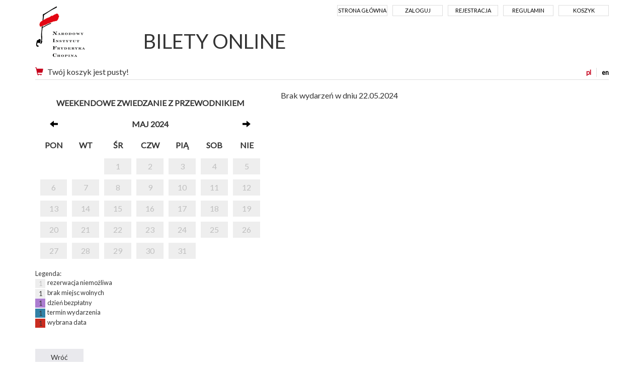

--- FILE ---
content_type: text/html; charset=UTF-8
request_url: https://bilety.nifc.pl/rezerwacja/termin.html?idg=0&id=488&date=2024-05-22
body_size: 12822
content:
<!doctype html>
<!--[if lt IE 7]><html class="no-js lt-ie9 lt-ie8 lt-ie7"><![endif]-->
<!--[if IE 7]><html class="no-js lt-ie9 lt-ie8"><![endif]-->
<!--[if IE 8]><html class="no-js lt-ie9"><![endif]-->
<!--[if gt IE 8]><!--><html class="no-js"><!--<![endif]-->
<head class="no-js" lang="pl">
<meta charset="utf-8">
<meta name="viewport" content="width=device-width, initial-scale=1">
<meta http-equiv="X-UA-Compatible" content="IE=edge">
<title>Wybór terminu - Narodowy Instytut Fryderyka Chopina</title>
<meta name="keywords" content="" />
<meta name="description" content="" />
<meta name="author" content="SoftCOM - https://www.softcom.wroc.pl" />
<link rel="shortcut icon" href="/images/layout/favicon.png">
<meta name="robots" content="all" />
<link rel="stylesheet" type="text/css" href="//fonts.googleapis.com/css?family=PT+Sans:regular,italic,700,700italic&#038;subset=latin-ext,latin" />
<link rel="stylesheet" type="text/css" href="/css/bootstrap.min.css" />
<link rel="stylesheet" type="text/css" href="/css/style.css?v=5" />
<script src="/js-common/jquery.min.js"></script>
<script src="/js-common/jquery-ui.min.js"></script>
<script src="/js-common/jquery-ui.datepicker-pl.min.js"></script>
<script src="/js-common/jquery.countdown.js"></script>
<script src="/js-common/jquery.countdown-pl.js"></script>
<script src="/js-common/core.js"></script>
<script src="/js/bootstrap.min.js"></script>
<script src="/js/main.js"></script>
<script>//<![CDATA[
$(document).ready(function(){ detectCookies(); });
(function(w,d,s,l,i){w[l]=w[l]||[];w[l].push({"gtm.start":
            new Date().getTime(),event:"gtm.js"});var f=d.getElementsByTagName(s)[0],
            j=d.createElement(s),dl=l!="dataLayer"?"&l="+l:"";j.async=true;j.src=
            "https://www.googletagmanager.com/gtm.js?id="+i+dl;f.parentNode.insertBefore(j,f);
            })(window,document,"script","dataLayer","GTM-TQDPKC");
//]]></script>
<!-- Google Tag Manager -->
<!--<script>window.dataLayer = window.dataLayer || [];</script>-->
<!--<script>(function(w,d,s,l,i){w[l]=w[l]||[];w[l].push({'gtm.start':-->
<!--new Date().getTime(),event:'gtm.js'});var f=d.getElementsByTagName(s)[0],-->
<!--j=d.createElement(s),dl=l!='dataLayer'?'&l='+l:'';j.async=true;j.src=-->
<!--'https://www.googletagmanager.com/gtm.js?id='+i+dl;f.parentNode.insertBefore(j,f);-->
<!--})(window,document,'script','dataLayer','GTM-TQDPKC');</script>-->
<!-- Global site tag (gtag.js) - Google Analytics -->
<!--<script async src="https://www.googletagmanager.com/gtag/js?id=UA-38025261-5"></script>-->
<script>
  // window.dataLayer = window.dataLayer || [];
  // function gtag(){dataLayer.push(arguments);}
  // gtag('js', new Date());
  //
  // gtag('config', 'UA-38025261-5');
</script>

</head>
<body   data-pagename="rezerwacja_rezerwacja_termin">
<noscript><iframe src="https://www.googletagmanager.com/ns.html?id=GTM-TQDPKC" height="0" width="0" style="display:none;visibility:hidden"></iframe></noscript><!--<noscript><iframe src="https://www.googletagmanager.com/ns.html?id=GTM-TQDPKC" height="0" width="0" style="display:none;visibility:hidden"></iframe></noscript>-->
<header>
	<div class="container">
		<nav class="navbar navbar-default">
			<!-- Brand and toggle get grouped for better mobile display -->
            <div class="navbar-header">
			  <button type="button" class="navbar-toggle collapsed" data-toggle="collapse" data-target="#navbar-collapse" aria-expanded="false">
                <span class="sr-only">Menu</span>
                <span class="icon-bar"></span>
                <span class="icon-bar"></span>
                <span class="icon-bar"></span>
              </button>
              <a class="navbar-brand" href="https://pl.chopin.nifc.pl" style="background-image:url('/images/layout/logo_pl.png');">Narodowy Instytut Fryderyka Chopina</a>
            </div>

            <!-- Collect the nav links, forms, and other content for toggling -->
            <div class="collapse navbar-collapse" id="navbar-collapse">
              <ul class="nav navbar-nav navbar-right">
<li><a href="/">Strona główna</a></li><li><a href="/uzytkownik/login.html">Zaloguj</a></li><li><a href="/uzytkownik/rejestracja.html">Rejestracja</a></li><li><a href="https://bilety.nifc.pl/index/regulamin.html">Regulamin</a></li><li><a href="/koszyk/index.html">Koszyk</a></li>              </ul>
			  <h1 class="hidden-xs"><a href="/">BILETY ONLINE</a></h1>
            </div><!-- /.navbar-collapse -->
<div id="block-basket" class="clearfix"><div id="langs"><a href="https://bilety.nifc.pl/rezerwacja/termin.html?idg=0&amp;id=488&amp;date=2024-05-22&amp;lang=pl" class="sel" title="polska wersja">pl</a><a href="https://bilety.nifc.pl/rezerwacja/termin.html?idg=0&amp;id=488&amp;date=2024-05-22&amp;lang=en" title="english version">en</a></div><a href="https://bilety.nifc.pl/koszyk/index.html" title="Koszyk"><span class="glyphicon glyphicon-shopping-cart glyph-color" aria-hidden="true"></span></a>Twój koszyk jest pusty!</div>        </nav>
    </div>
</header>
<div class="main-content">
	<div class="container">
	<div class="row terminy">
    <div class="col-md-5">
        <div class="calendar-container">
            <div class="calendar">
                <table class="calendar">
                    <thead>
                    <tr>
                        <th colspan="7">
                            Weekendowe zwiedzanie z przewodnikiem                        </th>
                    </tr>
                    <tr>
                        <th><a href="https://bilety.nifc.pl/rezerwacja/termin.html?idg=0&amp;id=488&amp;date=2024-04-30"><span class="glyphicon glyphicon-arrow-left" aria-hidden="true"></span></a></th>
                        <th colspan="5">maj 2024</th>
                        <th><a href="https://bilety.nifc.pl/rezerwacja/termin.html?idg=0&amp;id=488&amp;date=2024-06-01"><span class="glyphicon glyphicon-arrow-right" aria-hidden="true"></span></a></th>
                    </tr>
                    <tr>
                        <th>pon</th><th>wt</th><th>śr</th><th>czw</th><th>pią</th><th>sob</th><th>nie</th>                    </tr>
                    </thead>
                    <tbody>
                    <tr><td class="niemozliwa"></td><td class="niemozliwa"></td><td class="niemozliwa"><a class="calendar-link" href="https://bilety.nifc.pl/rezerwacja/termin.html?idg=0&amp;id=488&amp;date=2024-05-01">1</a></td><td class="niemozliwa"><a class="calendar-link" href="https://bilety.nifc.pl/rezerwacja/termin.html?idg=0&amp;id=488&amp;date=2024-05-02">2</a></td><td class="niemozliwa"><a class="calendar-link" href="https://bilety.nifc.pl/rezerwacja/termin.html?idg=0&amp;id=488&amp;date=2024-05-03">3</a></td><td class="niemozliwa"><a class="calendar-link" href="https://bilety.nifc.pl/rezerwacja/termin.html?idg=0&amp;id=488&amp;date=2024-05-04">4</a></td><td class="niemozliwa"><a class="calendar-link" href="https://bilety.nifc.pl/rezerwacja/termin.html?idg=0&amp;id=488&amp;date=2024-05-05">5</a></td></tr><tr><td class="niemozliwa"><a class="calendar-link" href="https://bilety.nifc.pl/rezerwacja/termin.html?idg=0&amp;id=488&amp;date=2024-05-06">6</a></td><td class="niemozliwa"><a class="calendar-link" href="https://bilety.nifc.pl/rezerwacja/termin.html?idg=0&amp;id=488&amp;date=2024-05-07">7</a></td><td class="niemozliwa"><a class="calendar-link" href="https://bilety.nifc.pl/rezerwacja/termin.html?idg=0&amp;id=488&amp;date=2024-05-08">8</a></td><td class="niemozliwa"><a class="calendar-link" href="https://bilety.nifc.pl/rezerwacja/termin.html?idg=0&amp;id=488&amp;date=2024-05-09">9</a></td><td class="niemozliwa"><a class="calendar-link" href="https://bilety.nifc.pl/rezerwacja/termin.html?idg=0&amp;id=488&amp;date=2024-05-10">10</a></td><td class="niemozliwa"><a class="calendar-link" href="https://bilety.nifc.pl/rezerwacja/termin.html?idg=0&amp;id=488&amp;date=2024-05-11">11</a></td><td class="niemozliwa"><a class="calendar-link" href="https://bilety.nifc.pl/rezerwacja/termin.html?idg=0&amp;id=488&amp;date=2024-05-12">12</a></td></tr><tr><td class="niemozliwa"><a class="calendar-link" href="https://bilety.nifc.pl/rezerwacja/termin.html?idg=0&amp;id=488&amp;date=2024-05-13">13</a></td><td class="niemozliwa"><a class="calendar-link" href="https://bilety.nifc.pl/rezerwacja/termin.html?idg=0&amp;id=488&amp;date=2024-05-14">14</a></td><td class="niemozliwa"><a class="calendar-link" href="https://bilety.nifc.pl/rezerwacja/termin.html?idg=0&amp;id=488&amp;date=2024-05-15">15</a></td><td class="niemozliwa"><a class="calendar-link" href="https://bilety.nifc.pl/rezerwacja/termin.html?idg=0&amp;id=488&amp;date=2024-05-16">16</a></td><td class="niemozliwa"><a class="calendar-link" href="https://bilety.nifc.pl/rezerwacja/termin.html?idg=0&amp;id=488&amp;date=2024-05-17">17</a></td><td class="niemozliwa"><a class="calendar-link" href="https://bilety.nifc.pl/rezerwacja/termin.html?idg=0&amp;id=488&amp;date=2024-05-18">18</a></td><td class="niemozliwa"><a class="calendar-link" href="https://bilety.nifc.pl/rezerwacja/termin.html?idg=0&amp;id=488&amp;date=2024-05-19">19</a></td></tr><tr><td class="niemozliwa"><a class="calendar-link" href="https://bilety.nifc.pl/rezerwacja/termin.html?idg=0&amp;id=488&amp;date=2024-05-20">20</a></td><td class="niemozliwa"><a class="calendar-link" href="https://bilety.nifc.pl/rezerwacja/termin.html?idg=0&amp;id=488&amp;date=2024-05-21">21</a></td><td class="niemozliwa"><a class="calendar-link" href="https://bilety.nifc.pl/rezerwacja/termin.html?idg=0&amp;id=488&amp;date=2024-05-22">22</a></td><td class="niemozliwa"><a class="calendar-link" href="https://bilety.nifc.pl/rezerwacja/termin.html?idg=0&amp;id=488&amp;date=2024-05-23">23</a></td><td class="niemozliwa"><a class="calendar-link" href="https://bilety.nifc.pl/rezerwacja/termin.html?idg=0&amp;id=488&amp;date=2024-05-24">24</a></td><td class="niemozliwa"><a class="calendar-link" href="https://bilety.nifc.pl/rezerwacja/termin.html?idg=0&amp;id=488&amp;date=2024-05-25">25</a></td><td class="niemozliwa"><a class="calendar-link" href="https://bilety.nifc.pl/rezerwacja/termin.html?idg=0&amp;id=488&amp;date=2024-05-26">26</a></td></tr><tr><td class="niemozliwa"><a class="calendar-link" href="https://bilety.nifc.pl/rezerwacja/termin.html?idg=0&amp;id=488&amp;date=2024-05-27">27</a></td><td class="niemozliwa"><a class="calendar-link" href="https://bilety.nifc.pl/rezerwacja/termin.html?idg=0&amp;id=488&amp;date=2024-05-28">28</a></td><td class="niemozliwa"><a class="calendar-link" href="https://bilety.nifc.pl/rezerwacja/termin.html?idg=0&amp;id=488&amp;date=2024-05-29">29</a></td><td class="niemozliwa"><a class="calendar-link" href="https://bilety.nifc.pl/rezerwacja/termin.html?idg=0&amp;id=488&amp;date=2024-05-30">30</a></td><td class="niemozliwa"><a class="calendar-link" href="https://bilety.nifc.pl/rezerwacja/termin.html?idg=0&amp;id=488&amp;date=2024-05-31">31</a></td><td class="niemozliwa"></td></tr>                    </tbody>
                </table>
            </div>
        </div>
        <div class="calendar-legenda">
            Legenda:<br/>
            <span class="niemozliwa">1</span> &nbsp;rezerwacja niemożliwa<br/>
            <span class="zajete">1</span> &nbsp;brak miejsc wolnych<br/>
            <span class="bezplatny">1</span> &nbsp;dzień bezpłatny<br/>
            <span class="dostepne">1</span> &nbsp;termin wydarzenia<br/>
            <span class="wybrany">1</span> &nbsp;wybrana data<br/>
        </div>
        <br>
            </div>
    <div class="col-md-7">

        <div>Brak wydarzeń w dniu 22.05.2024</div>        <div class="row">
                    </div>
    </div>

</div>
<div id="buttons" class="form-group clearfix buttons">
    <input type="button" class="btn" value="Wróć" onclick="document.location.href = '/';"/>
</div>
	</div>
</div>
<div class="modal fade" id="largeModal" tabindex="-1" role="dialog" aria-labelledby="largeModal" aria-hidden="true">
	<div class="modal-dialog modal-lg">
		<div class="modal-content">
			<div class="modal-header">
				<button type="button" class="close" data-dismiss="modal" aria-hidden="true">&times;</button>
			</div>
			<div class="modal-body">
			</div>
			<div class="modal-footer">
				<button type="button" class="btn btn-secondary" data-dismiss="modal">Zamknij</button>
			</div>
		</div>
	</div>
</div>

<footer>
	<div class="container"><img src="/images/layout/logotypy_ecard.jpg" alt=""></div>
</footer>
<div class="container">© 2026 | Narodowy Instytut Fryderyka Chopina |
	<a href="https://iksoris.pl" target="_blank">System sprzedaży i rezerwacji biletów iKSORIS</a> -
	<a href="https://softcom.wroc.pl" target="_blank">SoftCOM</a></div></body>
</html>
